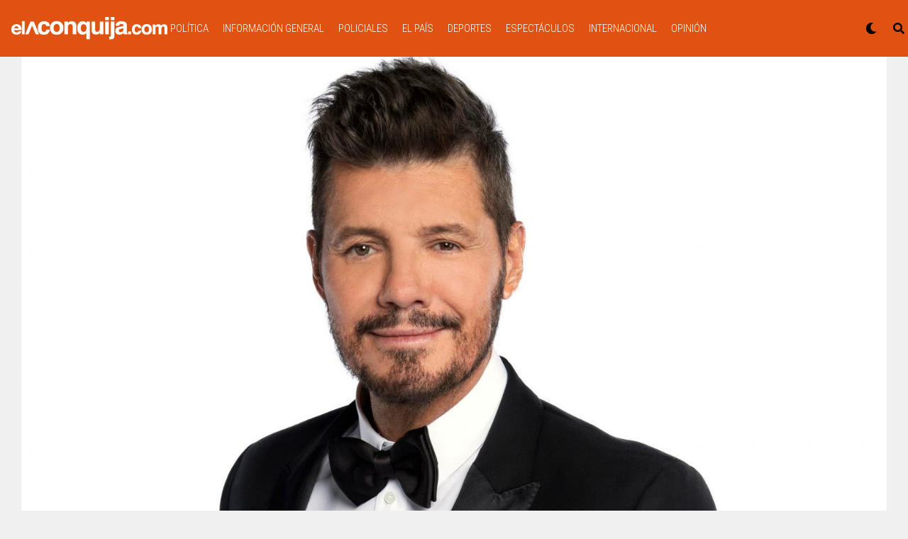

--- FILE ---
content_type: text/html; charset=utf-8
request_url: https://www.google.com/recaptcha/api2/aframe
body_size: 258
content:
<!DOCTYPE HTML><html><head><meta http-equiv="content-type" content="text/html; charset=UTF-8"></head><body><script nonce="o53fxSPx87QBJVfNrnA8mA">/** Anti-fraud and anti-abuse applications only. See google.com/recaptcha */ try{var clients={'sodar':'https://pagead2.googlesyndication.com/pagead/sodar?'};window.addEventListener("message",function(a){try{if(a.source===window.parent){var b=JSON.parse(a.data);var c=clients[b['id']];if(c){var d=document.createElement('img');d.src=c+b['params']+'&rc='+(localStorage.getItem("rc::a")?sessionStorage.getItem("rc::b"):"");window.document.body.appendChild(d);sessionStorage.setItem("rc::e",parseInt(sessionStorage.getItem("rc::e")||0)+1);localStorage.setItem("rc::h",'1768918252844');}}}catch(b){}});window.parent.postMessage("_grecaptcha_ready", "*");}catch(b){}</script></body></html>